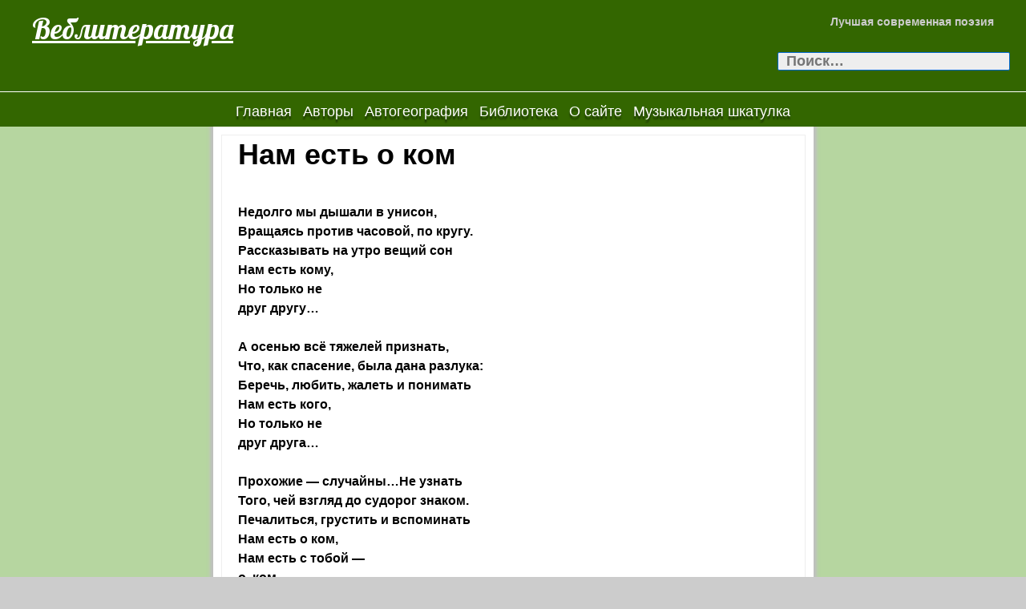

--- FILE ---
content_type: text/html; charset=UTF-8
request_url: https://webliteratura.kz/nam-est-o-kom/
body_size: 11480
content:
<!DOCTYPE html>
<!--[if IE 7]>
<html class="ie ie7" lang="ru-RU">
<![endif]-->
<!--[if IE 8]>
<html class="ie ie8" lang="ru-RU">
<![endif]-->
<!--[if !(IE 7) | !(IE 8) ]><!-->
<html lang="ru-RU">
<!--<![endif]-->
<head>
	<meta charset="UTF-8">
	<meta name="viewport" content="width=device-width">
	<link rel="profile" href="http://gmpg.org/xfn/11">
	<link rel="pingback" href="https://webliteratura.kz/xmlrpc.php">
	<!--[if lt IE 9]>
	<script src="https://webliteratura.kz/wp-content/themes/jolene/js/html5.js" type="text/javascript"></script>
	<![endif]-->
	<title>Нам есть о ком &#8212; Веблитература</title>
<meta name='robots' content='max-image-preview:large' />
	<style>img:is([sizes="auto" i], [sizes^="auto," i]) { contain-intrinsic-size: 3000px 1500px }</style>
	<link rel='dns-prefetch' href='//ajax.googleapis.com' />
<link rel='dns-prefetch' href='//fonts.googleapis.com' />
<link rel="alternate" type="application/rss+xml" title="Веблитература &raquo; Лента" href="https://webliteratura.kz/feed/" />
<link rel="alternate" type="application/rss+xml" title="Веблитература &raquo; Лента комментариев" href="https://webliteratura.kz/comments/feed/" />
<script type="text/javascript">
/* <![CDATA[ */
window._wpemojiSettings = {"baseUrl":"https:\/\/s.w.org\/images\/core\/emoji\/16.0.1\/72x72\/","ext":".png","svgUrl":"https:\/\/s.w.org\/images\/core\/emoji\/16.0.1\/svg\/","svgExt":".svg","source":{"concatemoji":"https:\/\/webliteratura.kz\/wp-includes\/js\/wp-emoji-release.min.js?ver=6.8.3"}};
/*! This file is auto-generated */
!function(s,n){var o,i,e;function c(e){try{var t={supportTests:e,timestamp:(new Date).valueOf()};sessionStorage.setItem(o,JSON.stringify(t))}catch(e){}}function p(e,t,n){e.clearRect(0,0,e.canvas.width,e.canvas.height),e.fillText(t,0,0);var t=new Uint32Array(e.getImageData(0,0,e.canvas.width,e.canvas.height).data),a=(e.clearRect(0,0,e.canvas.width,e.canvas.height),e.fillText(n,0,0),new Uint32Array(e.getImageData(0,0,e.canvas.width,e.canvas.height).data));return t.every(function(e,t){return e===a[t]})}function u(e,t){e.clearRect(0,0,e.canvas.width,e.canvas.height),e.fillText(t,0,0);for(var n=e.getImageData(16,16,1,1),a=0;a<n.data.length;a++)if(0!==n.data[a])return!1;return!0}function f(e,t,n,a){switch(t){case"flag":return n(e,"\ud83c\udff3\ufe0f\u200d\u26a7\ufe0f","\ud83c\udff3\ufe0f\u200b\u26a7\ufe0f")?!1:!n(e,"\ud83c\udde8\ud83c\uddf6","\ud83c\udde8\u200b\ud83c\uddf6")&&!n(e,"\ud83c\udff4\udb40\udc67\udb40\udc62\udb40\udc65\udb40\udc6e\udb40\udc67\udb40\udc7f","\ud83c\udff4\u200b\udb40\udc67\u200b\udb40\udc62\u200b\udb40\udc65\u200b\udb40\udc6e\u200b\udb40\udc67\u200b\udb40\udc7f");case"emoji":return!a(e,"\ud83e\udedf")}return!1}function g(e,t,n,a){var r="undefined"!=typeof WorkerGlobalScope&&self instanceof WorkerGlobalScope?new OffscreenCanvas(300,150):s.createElement("canvas"),o=r.getContext("2d",{willReadFrequently:!0}),i=(o.textBaseline="top",o.font="600 32px Arial",{});return e.forEach(function(e){i[e]=t(o,e,n,a)}),i}function t(e){var t=s.createElement("script");t.src=e,t.defer=!0,s.head.appendChild(t)}"undefined"!=typeof Promise&&(o="wpEmojiSettingsSupports",i=["flag","emoji"],n.supports={everything:!0,everythingExceptFlag:!0},e=new Promise(function(e){s.addEventListener("DOMContentLoaded",e,{once:!0})}),new Promise(function(t){var n=function(){try{var e=JSON.parse(sessionStorage.getItem(o));if("object"==typeof e&&"number"==typeof e.timestamp&&(new Date).valueOf()<e.timestamp+604800&&"object"==typeof e.supportTests)return e.supportTests}catch(e){}return null}();if(!n){if("undefined"!=typeof Worker&&"undefined"!=typeof OffscreenCanvas&&"undefined"!=typeof URL&&URL.createObjectURL&&"undefined"!=typeof Blob)try{var e="postMessage("+g.toString()+"("+[JSON.stringify(i),f.toString(),p.toString(),u.toString()].join(",")+"));",a=new Blob([e],{type:"text/javascript"}),r=new Worker(URL.createObjectURL(a),{name:"wpTestEmojiSupports"});return void(r.onmessage=function(e){c(n=e.data),r.terminate(),t(n)})}catch(e){}c(n=g(i,f,p,u))}t(n)}).then(function(e){for(var t in e)n.supports[t]=e[t],n.supports.everything=n.supports.everything&&n.supports[t],"flag"!==t&&(n.supports.everythingExceptFlag=n.supports.everythingExceptFlag&&n.supports[t]);n.supports.everythingExceptFlag=n.supports.everythingExceptFlag&&!n.supports.flag,n.DOMReady=!1,n.readyCallback=function(){n.DOMReady=!0}}).then(function(){return e}).then(function(){var e;n.supports.everything||(n.readyCallback(),(e=n.source||{}).concatemoji?t(e.concatemoji):e.wpemoji&&e.twemoji&&(t(e.twemoji),t(e.wpemoji)))}))}((window,document),window._wpemojiSettings);
/* ]]> */
</script>
<style id='wp-emoji-styles-inline-css' type='text/css'>

	img.wp-smiley, img.emoji {
		display: inline !important;
		border: none !important;
		box-shadow: none !important;
		height: 1em !important;
		width: 1em !important;
		margin: 0 0.07em !important;
		vertical-align: -0.1em !important;
		background: none !important;
		padding: 0 !important;
	}
</style>
<link rel='stylesheet' id='wp-block-library-css' href='https://webliteratura.kz/wp-includes/css/dist/block-library/style.min.css?ver=6.8.3' type='text/css' media='all' />
<style id='classic-theme-styles-inline-css' type='text/css'>
/*! This file is auto-generated */
.wp-block-button__link{color:#fff;background-color:#32373c;border-radius:9999px;box-shadow:none;text-decoration:none;padding:calc(.667em + 2px) calc(1.333em + 2px);font-size:1.125em}.wp-block-file__button{background:#32373c;color:#fff;text-decoration:none}
</style>
<style id='global-styles-inline-css' type='text/css'>
:root{--wp--preset--aspect-ratio--square: 1;--wp--preset--aspect-ratio--4-3: 4/3;--wp--preset--aspect-ratio--3-4: 3/4;--wp--preset--aspect-ratio--3-2: 3/2;--wp--preset--aspect-ratio--2-3: 2/3;--wp--preset--aspect-ratio--16-9: 16/9;--wp--preset--aspect-ratio--9-16: 9/16;--wp--preset--color--black: #000000;--wp--preset--color--cyan-bluish-gray: #abb8c3;--wp--preset--color--white: #ffffff;--wp--preset--color--pale-pink: #f78da7;--wp--preset--color--vivid-red: #cf2e2e;--wp--preset--color--luminous-vivid-orange: #ff6900;--wp--preset--color--luminous-vivid-amber: #fcb900;--wp--preset--color--light-green-cyan: #7bdcb5;--wp--preset--color--vivid-green-cyan: #00d084;--wp--preset--color--pale-cyan-blue: #8ed1fc;--wp--preset--color--vivid-cyan-blue: #0693e3;--wp--preset--color--vivid-purple: #9b51e0;--wp--preset--gradient--vivid-cyan-blue-to-vivid-purple: linear-gradient(135deg,rgba(6,147,227,1) 0%,rgb(155,81,224) 100%);--wp--preset--gradient--light-green-cyan-to-vivid-green-cyan: linear-gradient(135deg,rgb(122,220,180) 0%,rgb(0,208,130) 100%);--wp--preset--gradient--luminous-vivid-amber-to-luminous-vivid-orange: linear-gradient(135deg,rgba(252,185,0,1) 0%,rgba(255,105,0,1) 100%);--wp--preset--gradient--luminous-vivid-orange-to-vivid-red: linear-gradient(135deg,rgba(255,105,0,1) 0%,rgb(207,46,46) 100%);--wp--preset--gradient--very-light-gray-to-cyan-bluish-gray: linear-gradient(135deg,rgb(238,238,238) 0%,rgb(169,184,195) 100%);--wp--preset--gradient--cool-to-warm-spectrum: linear-gradient(135deg,rgb(74,234,220) 0%,rgb(151,120,209) 20%,rgb(207,42,186) 40%,rgb(238,44,130) 60%,rgb(251,105,98) 80%,rgb(254,248,76) 100%);--wp--preset--gradient--blush-light-purple: linear-gradient(135deg,rgb(255,206,236) 0%,rgb(152,150,240) 100%);--wp--preset--gradient--blush-bordeaux: linear-gradient(135deg,rgb(254,205,165) 0%,rgb(254,45,45) 50%,rgb(107,0,62) 100%);--wp--preset--gradient--luminous-dusk: linear-gradient(135deg,rgb(255,203,112) 0%,rgb(199,81,192) 50%,rgb(65,88,208) 100%);--wp--preset--gradient--pale-ocean: linear-gradient(135deg,rgb(255,245,203) 0%,rgb(182,227,212) 50%,rgb(51,167,181) 100%);--wp--preset--gradient--electric-grass: linear-gradient(135deg,rgb(202,248,128) 0%,rgb(113,206,126) 100%);--wp--preset--gradient--midnight: linear-gradient(135deg,rgb(2,3,129) 0%,rgb(40,116,252) 100%);--wp--preset--font-size--small: 13px;--wp--preset--font-size--medium: 20px;--wp--preset--font-size--large: 36px;--wp--preset--font-size--x-large: 42px;--wp--preset--spacing--20: 0.44rem;--wp--preset--spacing--30: 0.67rem;--wp--preset--spacing--40: 1rem;--wp--preset--spacing--50: 1.5rem;--wp--preset--spacing--60: 2.25rem;--wp--preset--spacing--70: 3.38rem;--wp--preset--spacing--80: 5.06rem;--wp--preset--shadow--natural: 6px 6px 9px rgba(0, 0, 0, 0.2);--wp--preset--shadow--deep: 12px 12px 50px rgba(0, 0, 0, 0.4);--wp--preset--shadow--sharp: 6px 6px 0px rgba(0, 0, 0, 0.2);--wp--preset--shadow--outlined: 6px 6px 0px -3px rgba(255, 255, 255, 1), 6px 6px rgba(0, 0, 0, 1);--wp--preset--shadow--crisp: 6px 6px 0px rgba(0, 0, 0, 1);}:where(.is-layout-flex){gap: 0.5em;}:where(.is-layout-grid){gap: 0.5em;}body .is-layout-flex{display: flex;}.is-layout-flex{flex-wrap: wrap;align-items: center;}.is-layout-flex > :is(*, div){margin: 0;}body .is-layout-grid{display: grid;}.is-layout-grid > :is(*, div){margin: 0;}:where(.wp-block-columns.is-layout-flex){gap: 2em;}:where(.wp-block-columns.is-layout-grid){gap: 2em;}:where(.wp-block-post-template.is-layout-flex){gap: 1.25em;}:where(.wp-block-post-template.is-layout-grid){gap: 1.25em;}.has-black-color{color: var(--wp--preset--color--black) !important;}.has-cyan-bluish-gray-color{color: var(--wp--preset--color--cyan-bluish-gray) !important;}.has-white-color{color: var(--wp--preset--color--white) !important;}.has-pale-pink-color{color: var(--wp--preset--color--pale-pink) !important;}.has-vivid-red-color{color: var(--wp--preset--color--vivid-red) !important;}.has-luminous-vivid-orange-color{color: var(--wp--preset--color--luminous-vivid-orange) !important;}.has-luminous-vivid-amber-color{color: var(--wp--preset--color--luminous-vivid-amber) !important;}.has-light-green-cyan-color{color: var(--wp--preset--color--light-green-cyan) !important;}.has-vivid-green-cyan-color{color: var(--wp--preset--color--vivid-green-cyan) !important;}.has-pale-cyan-blue-color{color: var(--wp--preset--color--pale-cyan-blue) !important;}.has-vivid-cyan-blue-color{color: var(--wp--preset--color--vivid-cyan-blue) !important;}.has-vivid-purple-color{color: var(--wp--preset--color--vivid-purple) !important;}.has-black-background-color{background-color: var(--wp--preset--color--black) !important;}.has-cyan-bluish-gray-background-color{background-color: var(--wp--preset--color--cyan-bluish-gray) !important;}.has-white-background-color{background-color: var(--wp--preset--color--white) !important;}.has-pale-pink-background-color{background-color: var(--wp--preset--color--pale-pink) !important;}.has-vivid-red-background-color{background-color: var(--wp--preset--color--vivid-red) !important;}.has-luminous-vivid-orange-background-color{background-color: var(--wp--preset--color--luminous-vivid-orange) !important;}.has-luminous-vivid-amber-background-color{background-color: var(--wp--preset--color--luminous-vivid-amber) !important;}.has-light-green-cyan-background-color{background-color: var(--wp--preset--color--light-green-cyan) !important;}.has-vivid-green-cyan-background-color{background-color: var(--wp--preset--color--vivid-green-cyan) !important;}.has-pale-cyan-blue-background-color{background-color: var(--wp--preset--color--pale-cyan-blue) !important;}.has-vivid-cyan-blue-background-color{background-color: var(--wp--preset--color--vivid-cyan-blue) !important;}.has-vivid-purple-background-color{background-color: var(--wp--preset--color--vivid-purple) !important;}.has-black-border-color{border-color: var(--wp--preset--color--black) !important;}.has-cyan-bluish-gray-border-color{border-color: var(--wp--preset--color--cyan-bluish-gray) !important;}.has-white-border-color{border-color: var(--wp--preset--color--white) !important;}.has-pale-pink-border-color{border-color: var(--wp--preset--color--pale-pink) !important;}.has-vivid-red-border-color{border-color: var(--wp--preset--color--vivid-red) !important;}.has-luminous-vivid-orange-border-color{border-color: var(--wp--preset--color--luminous-vivid-orange) !important;}.has-luminous-vivid-amber-border-color{border-color: var(--wp--preset--color--luminous-vivid-amber) !important;}.has-light-green-cyan-border-color{border-color: var(--wp--preset--color--light-green-cyan) !important;}.has-vivid-green-cyan-border-color{border-color: var(--wp--preset--color--vivid-green-cyan) !important;}.has-pale-cyan-blue-border-color{border-color: var(--wp--preset--color--pale-cyan-blue) !important;}.has-vivid-cyan-blue-border-color{border-color: var(--wp--preset--color--vivid-cyan-blue) !important;}.has-vivid-purple-border-color{border-color: var(--wp--preset--color--vivid-purple) !important;}.has-vivid-cyan-blue-to-vivid-purple-gradient-background{background: var(--wp--preset--gradient--vivid-cyan-blue-to-vivid-purple) !important;}.has-light-green-cyan-to-vivid-green-cyan-gradient-background{background: var(--wp--preset--gradient--light-green-cyan-to-vivid-green-cyan) !important;}.has-luminous-vivid-amber-to-luminous-vivid-orange-gradient-background{background: var(--wp--preset--gradient--luminous-vivid-amber-to-luminous-vivid-orange) !important;}.has-luminous-vivid-orange-to-vivid-red-gradient-background{background: var(--wp--preset--gradient--luminous-vivid-orange-to-vivid-red) !important;}.has-very-light-gray-to-cyan-bluish-gray-gradient-background{background: var(--wp--preset--gradient--very-light-gray-to-cyan-bluish-gray) !important;}.has-cool-to-warm-spectrum-gradient-background{background: var(--wp--preset--gradient--cool-to-warm-spectrum) !important;}.has-blush-light-purple-gradient-background{background: var(--wp--preset--gradient--blush-light-purple) !important;}.has-blush-bordeaux-gradient-background{background: var(--wp--preset--gradient--blush-bordeaux) !important;}.has-luminous-dusk-gradient-background{background: var(--wp--preset--gradient--luminous-dusk) !important;}.has-pale-ocean-gradient-background{background: var(--wp--preset--gradient--pale-ocean) !important;}.has-electric-grass-gradient-background{background: var(--wp--preset--gradient--electric-grass) !important;}.has-midnight-gradient-background{background: var(--wp--preset--gradient--midnight) !important;}.has-small-font-size{font-size: var(--wp--preset--font-size--small) !important;}.has-medium-font-size{font-size: var(--wp--preset--font-size--medium) !important;}.has-large-font-size{font-size: var(--wp--preset--font-size--large) !important;}.has-x-large-font-size{font-size: var(--wp--preset--font-size--x-large) !important;}
:where(.wp-block-post-template.is-layout-flex){gap: 1.25em;}:where(.wp-block-post-template.is-layout-grid){gap: 1.25em;}
:where(.wp-block-columns.is-layout-flex){gap: 2em;}:where(.wp-block-columns.is-layout-grid){gap: 2em;}
:root :where(.wp-block-pullquote){font-size: 1.5em;line-height: 1.6;}
</style>
<link rel='stylesheet' id='extendify-utilities-css' href='https://webliteratura.kz/wp-content/plugins/ml-slider/extendify-sdk/public/build/extendify-utilities.css?ver=0.1.0' type='text/css' media='all' />
<link rel='stylesheet' id='jolene-genericons-css' href='https://webliteratura.kz/wp-content/themes/jolene/genericons/genericons.css?ver=18112014' type='text/css' media='all' />
<link rel='stylesheet' id='jolene-fonts-css' href='//fonts.googleapis.com/css?family=Open+Sans0%7CLobster:300,400&#038;latin,latin-ext,cyrillic,cyrillic-ext' type='text/css' media='all' />
<link rel='stylesheet' id='jolene-style-css' href='https://webliteratura.kz/wp-content/themes/jolene/style.css?ver=6.8.3' type='text/css' media='all' />
<!--[if lt IE 9]>
<link rel='stylesheet' id='jolene-ie-css' href='https://webliteratura.kz/wp-content/themes/jolene/css/ie.css?ver=20141210' type='text/css' media='all' />
<![endif]-->
<link rel='stylesheet' id='dflip-icons-style-css' href='https://webliteratura.kz/wp-content/plugins/3d-flipbook-dflip-lite/assets/css/themify-icons.min.css?ver=1.7.18' type='text/css' media='all' />
<link rel='stylesheet' id='dflip-style-css' href='https://webliteratura.kz/wp-content/plugins/3d-flipbook-dflip-lite/assets/css/dflip.min.css?ver=1.7.18' type='text/css' media='all' />
<link rel='stylesheet' id='nextgen_widgets_style-css' href='https://webliteratura.kz/wp-content/plugins/nextgen-gallery/products/photocrati_nextgen/modules/widget/static/widgets.css?ver=3.22' type='text/css' media='all' />
<link rel='stylesheet' id='nextgen_basic_thumbnails_style-css' href='https://webliteratura.kz/wp-content/plugins/nextgen-gallery/products/photocrati_nextgen/modules/nextgen_basic_gallery/static/thumbnails/nextgen_basic_thumbnails.css?ver=3.22' type='text/css' media='all' />
<link rel='stylesheet' id='nextgen_basic_slideshow_style-css' href='https://webliteratura.kz/wp-content/plugins/nextgen-gallery/products/photocrati_nextgen/modules/nextgen_basic_gallery/static/slideshow/ngg_basic_slideshow.css?ver=3.22' type='text/css' media='all' />
<link rel='stylesheet' id='gmedia-global-frontend-css' href='https://webliteratura.kz/wp-content/plugins/grand-media/assets/gmedia.global.front.css?ver=1.15.0' type='text/css' media='all' />
<link rel="stylesheet" href="http://webliteratura.kz/wp-content/plugins/share-buttons/css/share-buttons-user.css" type="text/css" />
<link rel="image_src" href="http://webliteratura.kz/wp-content/plugins/share-buttons/upload/uploads/logo.png" />
<meta name="description" content=".Недолго мы дышали в унисон,.Вращаясь против часовой, по кругу..Рассказывать на утро вещий сон.Нам есть кому,.Но только не.друг другу.....А осенью всё тяжелей признать,.Что, как спасение, была дана разлука:.Беречь, любить, жалеть и понимать..." />
<html xmlns:fb="http://ogp.me/ns/fb#"><meta property="og:title" content="Нам есть о ком" /> 
<meta property="og:description" content=".Недолго мы дышали в унисон,.Вращаясь против часовой, по кругу..Рассказывать на утро вещий сон.Нам есть кому,.Но только не.друг другу.....А осенью всё тяжелей признать,.Что, как спасение, была дана разлука:.Беречь, любить, жалеть и понимать..." />
<meta property="og:image" content="http://webliteratura.kz/wp-content/plugins/share-buttons/upload/uploads/logo.png" />
<link href="http://stg.odnoklassniki.ru/share/odkl_share.css" rel="stylesheet">
<script type="text/javascript" src="http://ajax.googleapis.com/ajax/libs/swfobject/2.2/swfobject.js?ver=2.2" id="swfobject_original-js"></script>
<script type="text/javascript" src="https://webliteratura.kz/wp-includes/js/jquery/jquery.min.js?ver=3.7.1" id="jquery-core-js"></script>
<script type="text/javascript" src="https://webliteratura.kz/wp-includes/js/jquery/jquery-migrate.min.js?ver=3.4.1" id="jquery-migrate-js"></script>
<script type="text/javascript" src="https://webliteratura.kz/wp-content/plugins/flowpaper-lite-pdf-flipbook/assets/lity/lity.min.js" id="lity-js-js"></script>
<script type="text/javascript" id="gmedia-global-frontend-js-extra">
/* <![CDATA[ */
var GmediaGallery = {"ajaxurl":"https:\/\/webliteratura.kz\/wp-admin\/admin-ajax.php","nonce":"cb4f2050b8","upload_dirurl":"https:\/\/webliteratura.kz\/wp-content\/grand-media","plugin_dirurl":"https:\/\/webliteratura.kz\/wp-content\/grand-media","license":"","license2":"","google_api_key":""};
/* ]]> */
</script>
<script type="text/javascript" src="https://webliteratura.kz/wp-content/plugins/grand-media/assets/gmedia.global.front.js?ver=1.13.0" id="gmedia-global-frontend-js"></script>
<script type="text/javascript" src="http://webliteratura.kz/wp-content/plugins/share-buttons/js/share-buttons.js?ver=6.8.3" id="new_window_api_script-js"></script>
<script type="text/javascript" src="https://apis.google.com/js/plusone.js?ver=6.8.3" id="googleplus_script-js"></script>
<script type="text/javascript" src="http://vkontakte.ru/js/api/share.js?11&amp;ver=6.8.3" id="vk_share_button_api_script-js"></script>
<script type="text/javascript" src="http://userapi.com/js/api/openapi.js?34&amp;ver=6.8.3" id="vk_like_button_api_script-js"></script>
<script type="text/javascript" src="http://stg.odnoklassniki.ru/share/odkl_share.js?ver=6.8.3" id="odkl_share_button_api_script-js"></script>
<script type="text/javascript" src="http://webliteratura.kz/wp-content/plugins/share-buttons/js/odkl_init.js?ver=6.8.3" id="odkl_init_api_script-js"></script>
<script type="text/javascript" src="http://cdn.connect.mail.ru/js/share/2/share.js?ver=6.8.3" id="mailru_share_button_api_script-js"></script>
<script type="text/javascript" src="http://platform.twitter.com/widgets.js?ver=6.8.3" id="twitter_button_api_script-js"></script>
<script type="text/javascript" src="http://www.google.com/buzz/api/button.js?ver=6.8.3" id="google_button_api_script-js"></script>
<link rel="https://api.w.org/" href="https://webliteratura.kz/wp-json/" /><link rel="alternate" title="JSON" type="application/json" href="https://webliteratura.kz/wp-json/wp/v2/pages/3248" /><link rel="EditURI" type="application/rsd+xml" title="RSD" href="https://webliteratura.kz/xmlrpc.php?rsd" />
<meta name="generator" content="WordPress 6.8.3" />
<link rel="canonical" href="https://webliteratura.kz/nam-est-o-kom/" />
<link rel='shortlink' href='https://webliteratura.kz/?p=3248' />
<link rel="alternate" title="oEmbed (JSON)" type="application/json+oembed" href="https://webliteratura.kz/wp-json/oembed/1.0/embed?url=https%3A%2F%2Fwebliteratura.kz%2Fnam-est-o-kom%2F" />
<link rel="alternate" title="oEmbed (XML)" type="text/xml+oembed" href="https://webliteratura.kz/wp-json/oembed/1.0/embed?url=https%3A%2F%2Fwebliteratura.kz%2Fnam-est-o-kom%2F&#038;format=xml" />

<!-- <meta name='GmediaGallery' version='1.19.7/1.8.0' license='' /> -->
			<link rel="shortcut icon" href="http://webliteratura.kz/wp-content/uploads/2022/01/Веблитература.jpg" />
	<style type="text/css">#jolene_extended_widget-3 {}#jolene_extended_widget-3 .header-list {padding-right:4%;}#jolene_extended_widget-3 .wrap-list { padding: 0  0  0  0;}
		#jolene_extended_widget-3 .w-head .icon {border:0;max-width:20px}
		#jolene_extended_widget-3 .wrap-list.slider-widget .footer-list { background: #fff}
		#jolene_extended_widget-3 .wrap-list.slider-widget .footer-list, 
		#jolene_extended_widget-3 .wrap-list.slider-widget .footer-list a {font-size: 0;}
		#jolene_extended_widget-3 .wrap-list.slider-widget .footer-list a:first-child {font-size: 28px;}
		#jolene_extended_widget-3 .header-list .w-head, 
		#jolene_extended_widget-3 .footer-list .w-head {width: 100%; 
			font-size: 28px;
		}
		#jolene_extended_widget-3 .header-list, 
		#jolene_extended_widget-3 .footer-list {font-size: 18px;
		}
		#jolene_extended_widget-3 .header-list a, 
		#jolene_extended_widget-3 .footer-list a {font-size: 20px;}
	    @media screen and (max-width: 400px) { 
		#jolene_extended_widget-3 .header-list:nth-child(1n)
		{padding-right: 0%;}}
		@media screen and (max-width: 959px) { 
			#jolene_extended_widget-3 .header-list:nth-child(1n) {
				padding-right: 0%;
			}
		}
		@media screen and (min-width: 960px) { 
			#jolene_extended_widget-3 .header-list:nth-child(1n) {
				padding-right: 0%;
			}
			#jolene_extended_widget-3 .wrap-list.slider-widget .footer-list, 
			#jolene_extended_widget-3 .wrap-list.slider-widget .footer-list a {
				font-size: 18px;
			}
			#jolene_extended_widget-3 .wrap-list.slider-widget .footer-list a:first-child {
				font-size: 28px;
			}
		} #jolene_extended_widget-3 .header-list {width:100%; }
			@media screen and (min-width: 400px) { #jolene_extended_widget-3 .header-list {width:100%;} }
			@media screen and (min-width: 960px) { #jolene_extended_widget-3 .header-list {width:100%;} }
			#jolene_extended_widget-3 .footer-list {height: auto; overflow: hidden;}</style><style type="text/css">#jolene_extended_widget-4 {}#jolene_extended_widget-4 .header-list {padding-right:4%;}#jolene_extended_widget-4 .wrap-list { padding: 0  0  0  0;}
		#jolene_extended_widget-4 .w-head .icon {border:0;max-width:20px}
		#jolene_extended_widget-4 .wrap-list.slider-widget .footer-list { background: #fff}
		#jolene_extended_widget-4 .wrap-list.slider-widget .footer-list, 
		#jolene_extended_widget-4 .wrap-list.slider-widget .footer-list a {font-size: 0;}
		#jolene_extended_widget-4 .wrap-list.slider-widget .footer-list a:first-child {font-size: 28px;}
		#jolene_extended_widget-4 .header-list .w-head, 
		#jolene_extended_widget-4 .footer-list .w-head {width: 100%; 
			font-size: 28px;
		}
		#jolene_extended_widget-4 .header-list, 
		#jolene_extended_widget-4 .footer-list {font-size: 18px;
		}
		#jolene_extended_widget-4 .header-list a, 
		#jolene_extended_widget-4 .footer-list a {font-size: 20px;}
	    @media screen and (max-width: 400px) { 
		#jolene_extended_widget-4 .header-list:nth-child(1n)
		{padding-right: 0%;}}
		@media screen and (max-width: 959px) { 
			#jolene_extended_widget-4 .header-list:nth-child(1n) {
				padding-right: 0%;
			}
		}
		@media screen and (min-width: 960px) { 
			#jolene_extended_widget-4 .header-list:nth-child(1n) {
				padding-right: 0%;
			}
			#jolene_extended_widget-4 .wrap-list.slider-widget .footer-list, 
			#jolene_extended_widget-4 .wrap-list.slider-widget .footer-list a {
				font-size: 18px;
			}
			#jolene_extended_widget-4 .wrap-list.slider-widget .footer-list a:first-child {
				font-size: 28px;
			}
		} #jolene_extended_widget-4 .header-list {width:100%; }
			@media screen and (min-width: 400px) { #jolene_extended_widget-4 .header-list {width:100%;} }
			@media screen and (min-width: 960px) { #jolene_extended_widget-4 .header-list {width:100%;} }
			#jolene_extended_widget-4 .footer-list {height: auto; overflow: hidden;}</style><style type="text/css">#jolene_extended_widget-5 {}#jolene_extended_widget-5 .header-list {padding-right:4%;}#jolene_extended_widget-5 .wrap-list { padding: 0  0  0  0;}
		#jolene_extended_widget-5 .w-head .icon {border:0;max-width:20px}
		#jolene_extended_widget-5 .wrap-list.slider-widget .footer-list { background: #fff}
		#jolene_extended_widget-5 .wrap-list.slider-widget .footer-list, 
		#jolene_extended_widget-5 .wrap-list.slider-widget .footer-list a {font-size: 0;}
		#jolene_extended_widget-5 .wrap-list.slider-widget .footer-list a:first-child {font-size: 28px;}
		#jolene_extended_widget-5 .header-list .w-head, 
		#jolene_extended_widget-5 .footer-list .w-head {width: 100%; 
			font-size: 28px;
		}
		#jolene_extended_widget-5 .header-list, 
		#jolene_extended_widget-5 .footer-list {font-size: 18px;
		}
		#jolene_extended_widget-5 .header-list a, 
		#jolene_extended_widget-5 .footer-list a {font-size: 20px;}
	    @media screen and (max-width: 400px) { 
		#jolene_extended_widget-5 .header-list:nth-child(1n)
		{padding-right: 0%;}}
		@media screen and (max-width: 959px) { 
			#jolene_extended_widget-5 .header-list:nth-child(1n) {
				padding-right: 0%;
			}
		}
		@media screen and (min-width: 960px) { 
			#jolene_extended_widget-5 .header-list:nth-child(1n) {
				padding-right: 0%;
			}
			#jolene_extended_widget-5 .wrap-list.slider-widget .footer-list, 
			#jolene_extended_widget-5 .wrap-list.slider-widget .footer-list a {
				font-size: 18px;
			}
			#jolene_extended_widget-5 .wrap-list.slider-widget .footer-list a:first-child {
				font-size: 28px;
			}
		} #jolene_extended_widget-5 .header-list {width:100%; }
			@media screen and (min-width: 400px) { #jolene_extended_widget-5 .header-list {width:100%;} }
			@media screen and (min-width: 960px) { #jolene_extended_widget-5 .header-list {width:100%;} }
			#jolene_extended_widget-5 .footer-list {height: auto; overflow: hidden;}</style><style type="text/css">#jolene_extended_widget-7 {}#jolene_extended_widget-7 .header-list {padding-right:4%;}#jolene_extended_widget-7 .wrap-list { padding: 0  0  0  0;}
		#jolene_extended_widget-7 .w-head .icon {border:0;max-width:20px}
		#jolene_extended_widget-7 .wrap-list.slider-widget .footer-list { background: #fff}
		#jolene_extended_widget-7 .wrap-list.slider-widget .footer-list, 
		#jolene_extended_widget-7 .wrap-list.slider-widget .footer-list a {font-size: 0;}
		#jolene_extended_widget-7 .wrap-list.slider-widget .footer-list a:first-child {font-size: 28px;}
		#jolene_extended_widget-7 .header-list .w-head, 
		#jolene_extended_widget-7 .footer-list .w-head {width: 100%; 
			font-size: 28px;
		}
		#jolene_extended_widget-7 .header-list, 
		#jolene_extended_widget-7 .footer-list {font-size: 18px;
		}
		#jolene_extended_widget-7 .header-list a, 
		#jolene_extended_widget-7 .footer-list a {font-size: 20px;}
	    @media screen and (max-width: 400px) { 
		#jolene_extended_widget-7 .header-list:nth-child(1n)
		{padding-right: 0%;}}
		@media screen and (max-width: 959px) { 
			#jolene_extended_widget-7 .header-list:nth-child(1n) {
				padding-right: 0%;
			}
		}
		@media screen and (min-width: 960px) { 
			#jolene_extended_widget-7 .header-list:nth-child(1n) {
				padding-right: 0%;
			}
			#jolene_extended_widget-7 .wrap-list.slider-widget .footer-list, 
			#jolene_extended_widget-7 .wrap-list.slider-widget .footer-list a {
				font-size: 18px;
			}
			#jolene_extended_widget-7 .wrap-list.slider-widget .footer-list a:first-child {
				font-size: 28px;
			}
		} #jolene_extended_widget-7 .header-list {width:100%; }
			@media screen and (min-width: 400px) { #jolene_extended_widget-7 .header-list {width:100%;} }
			@media screen and (min-width: 960px) { #jolene_extended_widget-7 .header-list {width:100%;} }
			#jolene_extended_widget-7 .footer-list {height: auto; overflow: hidden;}</style>
	<style type="text/css"> 
		/* Top Menu */

		.site-info-text-top,
		#top-1-navigation {
			background-color:#336600;
		}

		#top-1-navigation .horisontal-navigation li a {
			color: #fff;
		}	
		#menu-1 {
			border: 1px solid #fff;
		}
		#top-1-navigation .horisontal-navigation li ul {
			background-color: #003300;
		}

		#top-1-navigation .horisontal-navigation li ul li a {
			color: #a6d684;
		}
		#top-1-navigation .horisontal-navigation li a:hover,
		#top-1-navigation .horisontal-navigation li a:focus {
			background: #003300;
			color: #a6d684;
		}
		#top-1-navigation .horisontal-navigation li ul li a:hover,
		.horisontal-navigation li ul li a:focus {
			background-color: #a6d684;
			color: #003300;
		}
		#top-1-navigation .horisontal-navigation .current-menu-item > a,
		#top-1-navigation .horisontal-navigation .current-menu-ancestor > a,
		#top-1-navigation .horisontal-navigation .current_page_item > a,
		#top-1-navigation .horisontal-navigation .current_page_ancestor > a {
			border: 1px solid #003300;
		}
		#top-1-navigation .horisontal-navigation li ul .current-menu-item > a,
		#top-1-navigation .horisontal-navigation li ul .current-menu-ancestor > a,
		#top-1-navigation .horisontal-navigation li ul .current_page_item > a,
		#top-1-navigation .horisontal-navigation li ul .current_page_ancestor > a {
			background-color: #a6d684;
			color: #003300;
		}
		
		/* Second Top Menu */
		
		#top-navigation {
			background-color:#336600;
		}
		#top-navigation .horisontal-navigation li a {
			color: #ffffff;
		}	
		#top-navigation .horisontal-navigation li ul {
			background-color: #003300;
		}
		#top-navigation .horisontal-navigation li ul li a {
			color: #a6d684;
		}
		#top-navigation .horisontal-navigation li a:hover,
		#top-navigation .horisontal-navigation li a:focus {
			background: #003300;
			color: #a6d684;
		}
		#top-navigation .horisontal-navigation li ul li a:hover,
		#top-navigation .horisontal-navigation li ul li a:focus {
			background: #336600;
			color: #ffffff;
		}
		#top-navigation .horisontal-navigation .current-menu-item > a,
		#top-navigation .horisontal-navigation .current-menu-ancestor > a,
		#top-navigation .horisontal-navigation .current_page_item > a,
		#top-navigation .horisontal-navigation .current_page_ancestor > a {
			border: 1px solid #003300;
		}

		#top-navigation .horisontal-navigation li ul .current-menu-item > a,
		#top-navigation .horisontal-navigation li ul .current-menu-ancestor > a,
		#top-navigation .horisontal-navigation li ul .current_page_item > a,
		#top-navigation .horisontal-navigation li ul .current_page_ancestor > a {
			background-color: #336600;
			color: #ffffff;
		}	
		#top-navigation {
			border-top: 1px solid #ffffff;
		}
		
		/* Footer Menu */
		
		.site-info,
		#footer-navigation {
			background-color:#336600;
			color: #003300;
		}
		.site-info a{
			color: #fff;
		}	
		#footer-navigation .horisontal-navigation li a {
			color: #fff;
		}	
		#footer-navigation .horisontal-navigation li ul {
			background-color: #003300;
		}
		#footer-navigation .horisontal-navigation li ul li a {
			color: #a6d684;
		}
		#footer-navigation .horisontal-navigation li a:hover,
		#footer-navigation .horisontal-navigation li a:focus {
			background: #003300;
			color: #a6d684;
		}
		#footer-navigation .horisontal-navigation li ul li a:hover {
			background: #336600;
			color: #fff;
		}
		#footer-navigation .horisontal-navigation .current-menu-item > a,
		#footer-navigation .horisontal-navigation .current-menu-ancestor > a,
		#footer-navigation .horisontal-navigation .current_page_item > a,
		#footer-navigation .horisontal-navigation .current_page_ancestor > a {
			border: 1px solid #003300;
		}
		#footer-navigation .horisontal-navigation li ul .current-menu-item > a,
		#footer-navigation .horisontal-navigation li ul .current-menu-ancestor > a,
		#footer-navigation .horisontal-navigation li ul .current_page_item > a,
		#footer-navigation .horisontal-navigation li ul .current_page_ancestor > a {
			background-color: #336600;
			color: #fff;
		}

		/* Footer Sidebar */
		
		.sidebar-footer {
			background-color:#28600a;
		}	
		.sidebar-footer .widget-wrap .widget-title,
		.sidebar-footer .widget-wrap .widget {
			color: #333333;
		}
		.sidebar-footer .widget-wrap .widget a {
			color: #000000;
		}
		.sidebar-footer .widget-wrap .widget a:hover {
			color: #ffffff;
		}
		
		/* Top Sidebar */
		.sidebar-top-full,
		.sidebar-top {
			background-color:#dd9933;
		}	
		.sidebar-top-full .widget,
		.sidebar-top .widget-wrap .widget {
			color: #333;
		}
		.sidebar-top-full .widget a,
		.sidebar-top .widget-wrap .widget a {
			color: #000000;
		}
		.sidebar-top-full .widget a:hover,
		.sidebar-top .widget-wrap .widget a:hover {
			color: #ffffff;
		}
		
		.image-and-cats a,
		.featured-post,
		.post-date a,
		.column .widget a,
		.content a {
			color: #1e73be;
		}
		
		a:hover,
		.entry-date a:hover,
		.author a:hover,
		.site-info-text-top .site-title a:hover,
		.site-title a:hover,
		.entry-header .entry-title a:hover,
		.category-list a:hover {
			color: #339900;;
		}
				
		.site-description {
			color: #ccc;;
		}
		
		entry-header .entry-title a,
		h1,
		h2,
		h3,
		h4,
		h5,
		h6 {
			color: #000;
		}
		
		.column .widget .widget-title {
			background: #2d7218;
			color: #fff;
		}
		
					.column .widget {
				background: #ffffff;
				opacity: 0.8;
			}
		
		.site {
			background:#b6d6a0 url(http://none) repeat 0 0 fixed;		
		}
		
		.header-text-is-on.header-is-on .site-info-text {
			background: #004c0b;
		}
		
		.image-and-cats-big a,
		.image-and-cats a,
		.site-cat a {
			color: #1e73be;;
		}

		.sidebar-left .widget,
		.sidebar-right .widget {
			color: #333333;
		}
		
		.sidebar-left .widget a,
		.sidebar-right .widget a {
			color: #1e73be;
		}
		
		.sidebar-left .widget a:hover,
		.sidebar-right .widget a:hover {
			color: #000000;
		}
		
		.column .widget {
			border: 1px solid #ffffff;
		}
		
		.header-wrapper,
		.sidebar-top-full,
		.sidebar-before-footer,	
		.site-content {
			box-shadow: 0 0 4px 4px #bfbfbf;
		}
		
		.site-content {
			max-width: 749px;
		}
		
		.page .site-content {
			max-width: 749px;
		}
		
		.left-sidebar-is-on .site-content {
			max-width: 749px;
		}
		.page.left-sidebar-is-on .site-content {
			max-width: 960px;
		}
		.right-sidebar-is-on .site-content {
			max-width: 749px;
		}
		.page.right-sidebar-is-on .site-content {
			max-width: 960px;
		}
		
		.two-sidebars .site-content {
			max-width: 749px;
		}
		.page.two-sidebars .site-content {
			max-width: 960px;
		}
		
		@media screen and (min-width: 1349px) {
			.page.two-sidebars .site-content,
			.two-sidebars .site-content {
				max-width: 749px;
			}
		}
		
		.page-template-page-templatesfull-width-wide-php .site-content {
			max-width: 960px;
		}
		
		@media screen and (max-width: 759px) {		
			.site-content {
				box-shadow: none;
			}
		}
		
	</style>
		<style type="text/css"> 
	
	.site {
			font-family: 'Open Sans', sans-serif;
			font-size: 16px;
	}
	
	h1,
	h2,
	h3,
	h4,
	h5,
	h6 {
		font-weight: bold;
			font-family: 'Open Sans', sans-serif;
		
	}
	
	h1 {
		font-size:36px;
	}
	
		h1.site-title {
		font-family: 'Lobster', sans-serif;
	}
				
	</style>
	<script data-cfasync="false"> var dFlipLocation = "https://webliteratura.kz/wp-content/plugins/3d-flipbook-dflip-lite/assets/"; var dFlipWPGlobal = {"text":{"toggleSound":"Turn on\/off Sound","toggleThumbnails":"Toggle Thumbnails","toggleOutline":"Toggle Outline\/Bookmark","previousPage":"Previous Page","nextPage":"Next Page","toggleFullscreen":"Toggle Fullscreen","zoomIn":"Zoom In","zoomOut":"Zoom Out","toggleHelp":"Toggle Help","singlePageMode":"Single Page Mode","doublePageMode":"Double Page Mode","downloadPDFFile":"Download PDF File","gotoFirstPage":"Goto First Page","gotoLastPage":"Goto Last Page","share":"Share","mailSubject":"I wanted you to see this FlipBook","mailBody":"Check out this site {{url}}","loading":"DearFlip: Loading "},"moreControls":"download,pageMode,startPage,endPage,sound","hideControls":"","scrollWheel":"true","backgroundColor":"#777","backgroundImage":"","height":"auto","paddingLeft":"20","paddingRight":"20","controlsPosition":"bottom","duration":800,"soundEnable":"true","enableDownload":"true","enableAnnotation":"false","enableAnalytics":"false","webgl":"true","hard":"none","maxTextureSize":"1600","rangeChunkSize":"524288","zoomRatio":1.5,"stiffness":3,"pageMode":"0","singlePageMode":"0","pageSize":"0","autoPlay":"false","autoPlayDuration":5000,"autoPlayStart":"false","linkTarget":"2","sharePrefix":"dearflip-"};</script><style type="text/css">.recentcomments a{display:inline !important;padding:0 !important;margin:0 !important;}</style><script type="text/javascript" src="https://webliteratura.kz/wp-content/plugins/si-captcha-for-wordpress/captcha/si_captcha.js?ver=1765180793"></script>
<!-- begin SI CAPTCHA Anti-Spam - login/register form style -->
<style type="text/css">
.si_captcha_small { width:175px; height:45px; padding-top:10px; padding-bottom:10px; }
.si_captcha_large { width:250px; height:60px; padding-top:10px; padding-bottom:10px; }
img#si_image_com { border-style:none; margin:0; padding-right:5px; float:left; }
img#si_image_reg { border-style:none; margin:0; padding-right:5px; float:left; }
img#si_image_log { border-style:none; margin:0; padding-right:5px; float:left; }
img#si_image_side_login { border-style:none; margin:0; padding-right:5px; float:left; }
img#si_image_checkout { border-style:none; margin:0; padding-right:5px; float:left; }
img#si_image_jetpack { border-style:none; margin:0; padding-right:5px; float:left; }
img#si_image_bbpress_topic { border-style:none; margin:0; padding-right:5px; float:left; }
.si_captcha_refresh { border-style:none; margin:0; vertical-align:bottom; }
div#si_captcha_input { display:block; padding-top:15px; padding-bottom:5px; }
label#si_captcha_code_label { margin:0; }
input#si_captcha_code_input { width:65px; }
p#si_captcha_code_p { clear: left; padding-top:10px; }
.si-captcha-jetpack-error { color:#DC3232; }
</style>
<!-- end SI CAPTCHA Anti-Spam - login/register form style -->
</head>

<body class="wp-singular page-template-default page page-id-3248 wp-theme-jolene custom-background header-text-is-on no-thumbnail no-cat google-fonts-on header-sidebar-is-on no-sidebar no-left-sidebar">
	<div id="page" class="hfeed site">
			<!-- Header -->
						<!-- Header text while header image is empty -->
			<header id="masthead" class="site-header" role="banner">	
				
					<div class="site-info-text-top">
						<h1 class="site-title"><a href="https://webliteratura.kz/" rel="home">Веблитература</a></h1>
						<!-- Dscription -->
						<h2 class="site-description">Лучшая современная поэзия</h2>
						<br class="clear">
					</div>
					
				
				<!-- First Top Menu -->		
					<div id="top-1-navigation" class="nav-container">
					
												
							

	<div class="sidebar-header-right">
		<div class="widget-area">
			<aside id="search-4" class="widget widget_search"><form role="search" method="get" class="search-form" action="https://webliteratura.kz/">
				<label>
					<span class="screen-reader-text">Найти:</span>
					<input type="search" class="search-field" placeholder="Поиск&hellip;" value="" name="s" />
				</label>
				<input type="submit" class="search-submit" value="Поиск" />
			</form></aside>		</div><!-- .widget-area -->
	</div><!-- .sidebar-header-right -->
	
		
						
												<div class="clear"></div>
					</div>
					
				
				

		
				<!-- Second Top Menu -->	
									<div id="top-navigation" class="nav-container">
						<nav id="menu-2" class="horisontal-navigation" role="navigation">
							<h3 class="menu-toggle"></h3>
							<div class="menu-glavnoe-menyu-container"><ul id="menu-glavnoe-menyu" class="nav-horizontal"><li id="menu-item-48" class="menu-item menu-item-type-post_type menu-item-object-page menu-item-home menu-item-48"><a href="https://webliteratura.kz/">Главная</a></li>
<li id="menu-item-47" class="menu-item menu-item-type-post_type menu-item-object-page menu-item-47"><a href="https://webliteratura.kz/avtory/">Авторы</a></li>
<li id="menu-item-6915" class="menu-item menu-item-type-post_type menu-item-object-page menu-item-6915"><a href="https://webliteratura.kz/avtogeografiya/">Автогеография</a></li>
<li id="menu-item-37" class="menu-item menu-item-type-post_type menu-item-object-page menu-item-37"><a href="https://webliteratura.kz/biblioteka/">Библиотека</a></li>
<li id="menu-item-83" class="menu-item menu-item-type-post_type menu-item-object-page menu-item-83"><a href="https://webliteratura.kz/o-sajte/">О сайте</a></li>
<li id="menu-item-4708" class="menu-item menu-item-type-post_type menu-item-object-page menu-item-4708"><a href="https://webliteratura.kz/muzykalnaya-shkatulka-2/">Музыкальная шкатулка</a></li>
</ul></div>						</nav>
						<div class="clear"></div>
					</div>
									  


	
					  


	
			</header><!-- #masthead -->
	
			<div class="site-content"> 
				<div class="content">
				
	<div class="content-container">

	<article id="post-3248" class="post-3248 page type-page status-publish hentry">

		<header class="entry-header">
			
			<h1 class="entry-title">Нам есть о ком</h1>			
													
		</header><!-- .entry-header -->

		<div class="entry-content">
			<p><span style="color: #000000;"><strong><br />
Недолго мы дышали в унисон,</strong></span><br />
<span style="color: #000000;"><strong>Вращаясь против часовой, по кругу.</strong></span><br />
<span style="color: #000000;"><strong>Рассказывать на утро вещий сон</strong></span><br />
<span style="color: #000000;"><strong>Нам есть кому,</strong></span><br />
<span style="color: #000000;"><strong>Но только не</strong></span><br />
<span style="color: #000000;"><strong>друг другу&#8230;</strong></span></p>
<p><span style="color: #000000;"><strong>А осенью всё тяжелей признать,</strong></span><br />
<span style="color: #000000;"><strong>Что, как спасение, была дана разлука:</strong></span><br />
<span style="color: #000000;"><strong>Беречь, любить, жалеть и понимать</strong></span><br />
<span style="color: #000000;"><strong>Нам есть кого,</strong></span><br />
<span style="color: #000000;"><strong>Но только не </strong></span><br />
<span style="color: #000000;"><strong>друг друга&#8230;</strong></span></p>
<p><span style="color: #000000;"><strong>Прохожие &#8212; случайны&#8230;Не узнать</strong></span><br />
<span style="color: #000000;"><strong>Того, чей взгляд до судорог знаком.</strong></span><br />
<span style="color: #000000;"><strong>Печалиться, грустить и вспоминать</strong></span><br />
<span style="color: #000000;"><strong>Нам есть о ком,</strong></span><br />
<span style="color: #000000;"><strong>Нам есть с тобой &#8212;</strong></span><br />
<span style="color: #000000;"><strong>о  ком&#8230;</strong></span></p>
<p style="padding-left: 180px;"><a title="Перейти на страницу автора" href="http://webliteratura.kz/mara-maxnataya/">Мара Махнатая</a></p>
<p></a><br />
<a href="javascript:history.back(-1)"> <img decoding="async" src="http://webliteratura.kz/wp-content/uploads/2015/03/button-3.png"></a>  <a title="Вернуться на главную страницу" href="http://webliteratura.kz/"><img decoding="async" class="alignnone size-full wp-image-2192" src="http://webliteratura.kz/wp-content/uploads/2015/03/button-2.png" alt="" width="106" height="41" /></a></p>
<div style="clear:both;"></div><div class="header_text" style="text-align:"><h3>Поделиться в соц. сетях</h3></div><div name="#" class="buttons_share" style="text-align:left; margin-top:0px; margin-bottom:5px;">
<!--Start Share Buttons http://sbuttons.ru -->
<div class='facebook-classic'>
<noindex><a rel='nofollow' title='Опубликовать в Facebook' href="#facebook" name="facebook" onclick="new_window('http://www.facebook.com/sharer.php?u=https://webliteratura.kz/nam-est-o-kom/');"><img src='http://webliteratura.kz/wp-content/plugins/share-buttons/images/social/soft_rect/facebook.png' alt='Опубликовать в Facebook'/></a></noindex>
</div>
<div class='googlebuzz-classic'>
<noindex><a rel='nofollow' title='Опубликовать в Google Buzz' href="http://www.google.com/buzz/post?message=Нам есть о ком&url=https://webliteratura.kz/nam-est-o-kom/"><img src='http://webliteratura.kz/wp-content/plugins/share-buttons/images/social/soft_rect/googlebuzz.png' alt='Опубликовать в Google Buzz'/></a></noindex>
</div>
<div class='googleplus-classic'>
<noindex><a rel='nofollow' title='Опубликовать в Google Plus' href="https://m.google.com/app/plus/x/?v=compose&content=Нам есть о ком - https://webliteratura.kz/nam-est-o-kom/" onclick="window.open('https://m.google.com/app/plus/x/?v=compose&content=Нам есть о ком - https://webliteratura.kz/nam-est-o-kom/','gplusshare','width=450,height=300,left='+(screen.availWidth/2-225)+',top='+(screen.availHeight/2-150)+'');return false;"><img src='http://webliteratura.kz/wp-content/plugins/share-buttons/images/social/soft_rect/googleplus.png' alt='Опубликовать в Google Plus'/></a></noindex>
</div>
<div class='livejournal-classic'>
<noindex><a rel='nofollow' title='Опубликовать в LiveJournal' href="http://www.livejournal.com/update.bml?event=https://webliteratura.kz/nam-est-o-kom/&subject=Нам есть о ком" target="_blank" name ="livejournal"/><img src='http://webliteratura.kz/wp-content/plugins/share-buttons/images/social/soft_rect/livejournal.png' alt='Опубликовать в LiveJournal'/></a></noindex>
</div>
<div class='mailru-classic'>
<noindex><a rel='nofollow' title='Опубликовать в Мой Мир' href="#mailru" name="mailru" onclick="new_window('http://connect.mail.ru/share?share_url=https://webliteratura.kz/nam-est-o-kom/');"><img src='http://webliteratura.kz/wp-content/plugins/share-buttons/images/social/soft_rect/mailru.png' alt='Опубликовать в Мой Мир'/></a></noindex>
</div>
<div class='odkl-classic'>
<noindex><a rel='nofollow' title='Опубликовать в Одноклассники' href="#odnoklassniki" name="odnoklassniki" onclick="new_window('http://www.odnoklassniki.ru/dk?st.cmd=addShare&st.s=1&st._surl=https://webliteratura.kz/nam-est-o-kom/');"><img src='http://webliteratura.kz/wp-content/plugins/share-buttons/images/social/soft_rect/odnoklassniki.png' alt='Опубликовать в Одноклассники'/></a></noindex>
</div>
<div class='twitter-classic'>
<noindex><a rel='nofollow' title='Опубликовать в Twitter' href="#twitter" name="twitter" onclick="new_window('http://twitter.com/share?&text=Нам есть о ком%20-%20&url=https://webliteratura.kz/nam-est-o-kom/');"><img src='http://webliteratura.kz/wp-content/plugins/share-buttons/images/social/soft_rect/twitter.png' alt='Опубликовать в Twitter'/></a></noindex>
</div>
<div class='vk-classic'>
<script type="text/javascript">
<!--
document.write(VK.Share.button(
{
  url: 'https://webliteratura.kz/nam-est-o-kom/',
  title: 'Нам есть о ком',
  description: ''  
}, 
{
  type: 'custom',
  text: '<img decoding="async" src="http://webliteratura.kz/wp-content/plugins/share-buttons/images/social/soft_rect/vkontakte.png" title="Опубликовать Вконтакте" alt="Опубликовать Вконтакте"/>'
}));
-->
</script>
</div>
<div class='yandex-classic'>
<noindex><a rel='nofollow' title='Опубликовать в Яндекс' href="http://share.yandex.ru/go.xml?service=yaru&url=https://webliteratura.kz/nam-est-o-kom/&title=Нам есть о ком"><img src='http://webliteratura.kz/wp-content/plugins/share-buttons/images/social/soft_rect/yandex.png' alt='Опубликовать в Яндекс'/></a></noindex>
</div>
<!--End Share Buttons http://sbuttons.ru -->

</div><div style="clear:both;"></div><div style="clear:both;"></div><div name="#" class="buttons_share" style="float:left;">
<div class="facebook_like">
<div id="fb-root"></div>
<script>(function(d, s, id) { 
  var js, fjs = d.getElementsByTagName(s)[0];
  if (d.getElementById(id)) {return;}
  js = d.createElement(s); js.id = id;
  js.src = "//connect.facebook.net/ru_RU/all.js#xfbml=1&appId=";
  fjs.parentNode.insertBefore(js, fjs);
}(document, 'script', 'facebook-jssdk'));
</script>
<div class="fb-like" data-href="https://webliteratura.kz/nam-est-o-kom/" data-send="false" data-layout="standart" data-width="450" data-show-faces="" data-action="" data-colorscheme="light"></div>
</div>

<div class="mailru_like"><a target="_blank" class="mrc__plugin_uber_like_button" href="http://connect.mail.ru/share?share_url=https://webliteratura.kz/nam-est-o-kom/" data-mrc-config="{'type' : 'button', 'caption-mm' : '1', 'caption-ok' : '1', 'counter' : 'true', 'text' : 'true', 'width' : '420'}">РќСЂР°РІРёС‚СЃСЏ</a>
<script src="http://cdn.connect.mail.ru/js/loader.js" type="text/javascript" charset="UTF-8"></script>
</div>

<div class="vkontakte_like">
<div id="vk_like_3248" style="margin-bottom:5px;"></div>
<script type="text/javascript">
  VK.init({apiId: , onlyWidgets: true});
  VK.Widgets.Like('vk_like_3248', {type: 'full', pageTitle: 'Нам есть о ком', pageUrl:'https://webliteratura.kz/nam-est-o-kom/', verb: '0'}, 3248);
</script>
</div>


</div><div style="clear:both;"></div>			<div class="clear"></div>
			<footer class="entry-meta">
							</footer><!-- .entry-meta -->
		</div><!-- .entry-content -->
	</article><!-- #post-## -->
</div><!-- .content-container -->
				</div><!-- .content -->
				<div class="clear"></div>
			</div><!-- .site-content -->
			

			<footer id="colophon" class="site-footer">
	
						<div id="footer-navigation" class="nav-container">
			<nav id="menu-4" class="horisontal-navigation" role="navigation">
				<h3 class="menu-toggle"></h3>
				<div class="menu-glavnoe-menyu-container"><ul id="menu-glavnoe-menyu-1" class="nav-horizontal"><li class="menu-item menu-item-type-post_type menu-item-object-page menu-item-home menu-item-48"><a href="https://webliteratura.kz/">Главная</a></li>
<li class="menu-item menu-item-type-post_type menu-item-object-page menu-item-47"><a href="https://webliteratura.kz/avtory/">Авторы</a></li>
<li class="menu-item menu-item-type-post_type menu-item-object-page menu-item-6915"><a href="https://webliteratura.kz/avtogeografiya/">Автогеография</a></li>
<li class="menu-item menu-item-type-post_type menu-item-object-page menu-item-37"><a href="https://webliteratura.kz/biblioteka/">Библиотека</a></li>
<li class="menu-item menu-item-type-post_type menu-item-object-page menu-item-83"><a href="https://webliteratura.kz/o-sajte/">О сайте</a></li>
<li class="menu-item menu-item-type-post_type menu-item-object-page menu-item-4708"><a href="https://webliteratura.kz/muzykalnaya-shkatulka-2/">Музыкальная шкатулка</a></li>
</ul></div>			</nav>
			<div class="clear"></div>
		</div>
		<div class="clear"></div>
				
				

	<div class="sidebar-footer">
		<div class="widget-area">
			<div class="widget-wrap"><aside id="meta-7" class="widget widget_meta"><h3 class="widget-title">Мета</h3>
		<ul>
						<li><a href="https://webliteratura.kz/wp-login.php">Войти</a></li>
			<li><a href="https://webliteratura.kz/feed/">Лента записей</a></li>
			<li><a href="https://webliteratura.kz/comments/feed/">Лента комментариев</a></li>

			<li><a href="https://ru.wordpress.org/">WordPress.org</a></li>
		</ul>

		</aside></div><div class="widget-wrap"><aside id="calendar-3" class="widget widget_calendar"><div id="calendar_wrap" class="calendar_wrap"><table id="wp-calendar" class="wp-calendar-table">
	<caption>Декабрь 2025</caption>
	<thead>
	<tr>
		<th scope="col" aria-label="Понедельник">Пн</th>
		<th scope="col" aria-label="Вторник">Вт</th>
		<th scope="col" aria-label="Среда">Ср</th>
		<th scope="col" aria-label="Четверг">Чт</th>
		<th scope="col" aria-label="Пятница">Пт</th>
		<th scope="col" aria-label="Суббота">Сб</th>
		<th scope="col" aria-label="Воскресенье">Вс</th>
	</tr>
	</thead>
	<tbody>
	<tr><td>1</td><td>2</td><td>3</td><td>4</td><td>5</td><td>6</td><td>7</td>
	</tr>
	<tr>
		<td id="today">8</td><td>9</td><td>10</td><td>11</td><td>12</td><td>13</td><td>14</td>
	</tr>
	<tr>
		<td>15</td><td>16</td><td>17</td><td>18</td><td>19</td><td>20</td><td>21</td>
	</tr>
	<tr>
		<td>22</td><td>23</td><td>24</td><td>25</td><td>26</td><td>27</td><td>28</td>
	</tr>
	<tr>
		<td>29</td><td>30</td><td>31</td>
		<td class="pad" colspan="4">&nbsp;</td>
	</tr>
	</tbody>
	</table><nav aria-label="Предыдущий и следующий месяцы" class="wp-calendar-nav">
		<span class="wp-calendar-nav-prev"><a href="https://webliteratura.kz/2018/03/">&laquo; Мар</a></span>
		<span class="pad">&nbsp;</span>
		<span class="wp-calendar-nav-next">&nbsp;</span>
	</nav></div></aside></div><div class="widget-wrap"><aside id="text-4" class="widget widget_text">			<div class="textwidget"><a title="Регистрация сайтов и доменов" href="https://billing.hoster.kz?invite=5305" target="_blank"><img class="alignnone wp-image-7744 size-medium" src="http://parashutist.kz/wp-content/uploads/2015/06/xostihg-300x163.jpg" alt="Хостер КЗ компания для регистрации и обслуживания сайтов" width="300" height="163" /></a>
</div>
		</aside></div><div class="widget-wrap"><aside id="text-9" class="widget widget_text">			<div class="textwidget"></div>
		</aside></div>			<div class="clear"></div>
		</div><!-- .widget-area -->
	</div><!-- .sidebar-footer -->
	
							<div class="site-info">
		<a href="http://wordpress.org/">Сайт работает на WordPress</a> тема от <a href="#">WP Blogs</a>
	</div><!-- .site-info -->
	
			<a href="#" class="scrollup right"></a>
	
			</footer><!-- #colophon -->
	</div><!-- #page -->
	<script type="speculationrules">
{"prefetch":[{"source":"document","where":{"and":[{"href_matches":"\/*"},{"not":{"href_matches":["\/wp-*.php","\/wp-admin\/*","\/wp-content\/uploads\/*","\/wp-content\/*","\/wp-content\/plugins\/*","\/wp-content\/themes\/jolene\/*","\/*\\?(.+)"]}},{"not":{"selector_matches":"a[rel~=\"nofollow\"]"}},{"not":{"selector_matches":".no-prefetch, .no-prefetch a"}}]},"eagerness":"conservative"}]}
</script>
<script type="text/javascript" src="https://webliteratura.kz/wp-content/themes/jolene/js/navigation.js?ver=20141012" id="jolene-navigation-js"></script>
<script type="text/javascript" src="https://webliteratura.kz/wp-content/themes/jolene/js/custom-widget.js?ver=20141012" id="jolene-custom-widget-js"></script>
<script type="text/javascript" src="https://webliteratura.kz/wp-content/plugins/3d-flipbook-dflip-lite/assets/js/dflip.min.js?ver=1.7.18" id="dflip-script-js"></script>
</body>
</html>